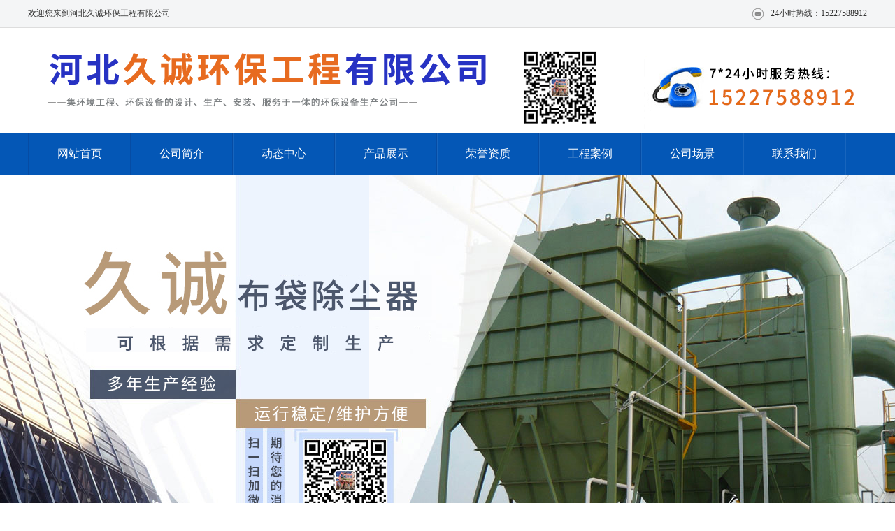

--- FILE ---
content_type: text/html
request_url: http://www.hbjchb.com/tag/dlzfqclsb_47_1.html
body_size: 3052
content:
<!DOCTYPE html PUBLIC "-//W3C//DTD XHTML 1.0 Transitional//EN" "http://www.w3.org/TR/xhtml1/DTD/xhtml1-transitional.dtd">
<html xmlns="http://www.w3.org/1999/xhtml">
<head>
<meta http-equiv="Content-Type" content="text/html; charset=utf-8" />
<title>等离子废气处理设备-河北久诚环保工程有限公司</title>
<meta name="keywords" content="等离子废气处理设备" />
<meta name="description" content="等离子废气处理设备" />
<link href="/images/style.css" rel="stylesheet" type="text/css" />
<script type="text/javascript" src="/images/jquery-1.9.1.min.js"></script>
</head>
<body>
<div id="alla"> <div class="header">
  <div class="head_top">
  <div class="headt-k">
  <div class="huanying">欢迎您来到河北久诚环保工程有限公司</div>
  <div class="youxiang"><span>24小时热线：15227588912</span><i><img src="/images/yx.png" height="16" /></i></div>
  </div>
  </div>
    <div class="head_middle">
      <div class="logo"> <a href="/" title="河北久诚环保工程有限公司"><img src="/uploads/20201210/1607580775880718.png" alt="河北久诚环保工程有限公司" /></a> </div>
      <div class="i-dh"><img src="/images/i-dh.png" height="120" /></div>
    </div>
    <div class="head_nav">
        <div class="nav">
          <ul>
               <li> <a href="/">网站首页</a> </li>
          
          <li>
            <h2><a href="/about.html">公司简介</a></h2>
          </li>
<li>
            <h2><a href="/news/news.html">动态中心</a></h2>
          </li>
		       <li>
            <h2><a name="fcity" href="/products/product.html">产品展示</a></h2>
          </li>
          <li>
            <h2><a href="/ryzz.html">荣誉资质</a></h2>
          </li> 
         <li>
            <h2><a href="/jcgcal.html">工程案例</a></h2>
          </li> 
<li>
            <h2><a href="/jcgscj.html">公司场景</a></h2>
          </li>
       <!-- <li>
            <h2><a href="/jcgzyl.html">工作原理</a></h2>
          </li> -->
          <li>
            <h2><a href="/contact.html">联系我们</a></h2>
          </li>
          
          </ul>
          <div class="clear"></div>
        </div>
      </div>
  </div>
  <!---banner--->
  <div class="banner wow pulse">
    <div id="banner_tabs" class="flexslider">
      <ul class="slides">
 <li> <a title="" href="/"> <img alt="" style="background: url(/images/banner1.jpg) no-repeat center;" src="/images/alpha.png"> </a> </li> 
<li> <a title="" href="/"> <img alt="" style="background: url(/images/banner2.jpg) no-repeat center;" src="/images/alpha.png"></a> </li>
        <li> <a title="" href="/"> <img alt="" style="background: url(/images/banner3.jpg) no-repeat center;" src="/images/alpha.png"> </a> </li>
        
 
    
      </ul>
      <ul class="flex-direction-nav">
        <li><a class="flex-prev" href="javascript:;" style="margin-left:50px;">Previous</a></li>
        <li><a class="flex-next" href="javascript:;" style="margin-right:50px;">Next</a></li>
      </ul>
      <ol id="bannerCtrl" class="flex-control-nav flex-control-paging">
        <li><a>1</a></li>
        <li><a>2</a></li>
        <li><a>3</a></li>

      </ol>
    </div>
  </div>
<div id="zzz2019301" style="color:#FFF; font-size:0px;"><h1>等离子废气处理设备-河北久诚环保工程有限公司</h1></div>
<script>document.getElementById('z' + 'z' + 'z2019301').style.display = 'no' + 'ne';</script>
  <div class="banner_nei">&nbsp;</div>
  <div class="mainin">
    <div class="main_top">
      <div class="mt_in">
        <div class="search">
          <form name="form" action="/app_plug/search.php" id="sosuo">
            <input type="hidden" name="pagesize" value="9">
            <input type="hidden" name="typeid" value="4">
            <input name="keyword" type="text" class="sousuo" placeholder="搜索" onClick="this.value='';this.style.color='#333333'" id="htss-ys">
            <button type="submit" class="search_btn"></button>
            <div class="clear"></div>
          </form>
        </div>
        <div class="crumbs">
          <div class="suo"><span>当前位置：</span><a href="/">返回首页</a> > <a href="/tags.html">TAG标签首页</a> > "等离子废气处理设备"TAG列表</div>
        </div>
        <div class="clear"></div>
      </div>
    </div>
    <div class="main_nei">
      <div class="main_left">
        <div class="ce-dao">
          <div class="same_titlec">
            <div class="ch_namece">产品系列</span></div>
            <div class="en_namece">PRODUCTS</div>
          </div>
          <ul class="lbp-daoce">
            
            <li>
              <h3><a href="/jchccsbxl/jchccsbxl.html">除尘设备系列</a></h3>
            </li>
            
            <li>
              <h3><a href="/jcuvgyjhj/jcuvgyjhj.html">UV光氧净化器</a></h3>
            </li>
            
            <li>
              <h3><a href="/jchccpjxl/jchccpjxl.html">除尘器配件系列</a></h3>
            </li>
            
            <li>
              <h3><a href="/jchhyzycc/jchhyzycc.html">各行业除尘器系列</a></h3>
            </li>
            
          </ul>
        </div>
        
        
      </div>
      <div class="main_right">
        <div class="product_framea"> <div class="ipro_singlea">
            <div class="mabc-pica">
              <div class="photo_iproa"><img src="/uploads/190408/1_053F01U.jpg" alt="UV光氧催化设备" width="274" height="205"></div>
              <div class="cover_iproa" style="display: block; opacity: 0;"></div>
              <div class="text_iproa" style="left: -274px;"> <a href="/jcuvgyjhj/jcuv43.html" class="look_iproa"></a></div>
            </div>
            <div class="ip-text"> <a href="/jcuvgyjhj/jcuv43.html" class="fbbc-name">UV光氧催化设备</a>
              <div class="fbbc-wen">UV光氧催化设备结构特点：采用组合式结构设计，低风阻≤400P...</div>
              <div class="fbbc-linea"></div>
              <script language="javascript" type="text/javascript" charset='utf-8'>
document.write("<a href=/jcuvgyjhj/jcuv43.html class=fbbc-morea>查看详情</a>");
</script> 
            </div>
          </div><div class="ipro_singlea">
            <div class="mabc-pica">
              <div class="photo_iproa"><img src="/uploads/190408/1_053I44S.jpg" alt="光氧等离子一体机" width="274" height="205"></div>
              <div class="cover_iproa" style="display: block; opacity: 0;"></div>
              <div class="text_iproa" style="left: -274px;"> <a href="/jcuvgyjhj/jcuv42.html" class="look_iproa"></a></div>
            </div>
            <div class="ip-text"> <a href="/jcuvgyjhj/jcuv42.html" class="fbbc-name">光氧等离子一体机</a>
              <div class="fbbc-wen">等离子光氧一体机是等离子分解废气净化器+UV光解除臭废气净化...</div>
              <div class="fbbc-linea"></div>
              <script language="javascript" type="text/javascript" charset='utf-8'>
document.write("<a href=/jcuvgyjhj/jcuv42.html class=fbbc-morea>查看详情</a>");
</script> 
            </div>
          </div><div class="ipro_singlea">
            <div class="mabc-pica">
              <div class="photo_iproa"><img src="/uploads/190408/1_053P5300.jpg" alt="UV光氧净化器" width="274" height="205"></div>
              <div class="cover_iproa" style="display: block; opacity: 0;"></div>
              <div class="text_iproa" style="left: -274px;"> <a href="/jcuvgyjhj/jcuv41.html" class="look_iproa"></a></div>
            </div>
            <div class="ip-text"> <a href="/jcuvgyjhj/jcuv41.html" class="fbbc-name">UV光氧净化器</a>
              <div class="fbbc-wen">UV光氧净化器利用光束照射恶臭气体，裂解恶臭气体如：氨，胺...</div>
              <div class="fbbc-linea"></div>
              <script language="javascript" type="text/javascript" charset='utf-8'>
document.write("<a href=/jcuvgyjhj/jcuv41.html class=fbbc-morea>查看详情</a>");
</script> 
            </div>
          </div>
          <div class="clear"></div>
          <script type="text/javascript">
$(document).ready(function(){

	$(".ipro_singlea .cover_iproa").hide();	
	$(".ipro_singlea").hover(function(){
		$(this).find(".cover_iproa").stop().fadeTo(300,0.8)
		$(this).find(".text_iproa").stop().animate({left:'0'}, {duration: 300})
	},
	function(){
		$(this).find(".cover_iproa").stop().fadeTo(300,0)
		$(this).find(".text_iproa").stop().animate({left:'274'}, {duration: "fast"})
		$(this).find(".text_iproa").animate({left:'-274'}, {duration: 0})
	});

});

</script> 
        </div>
        
        <div class="ye_ma"><span class="pageinfo">共 <strong>1</strong>页 / <strong>3</strong> 条记录</span></div>
      </div>
      <div class="clear"></div>
    </div>
  </div>
  <div class="footer">
  <div class="foot-top">
    <div class="foot-single">
      <div class="fs-title">导航<span>MENU</span></div>
      <ul class="fs-frame">
           <li> <a href="/">网站首页</a> </li>
          
          <li>
            <h2><a href="/about.html">公司简介</a></h2>
          </li>
<li>
            <h2><a href="/news/news.html">动态中心</a></h2>
          </li>
		       <li>
            <h2><a name="fcity" href="/products/product.html">产品展示</a></h2>
          </li>
          <li>
            <h2><a href="/ryzz.html">荣誉资质</a></h2>
          </li> 
         <li>
            <h2><a href="/jcgcal.html">工程案例</a></h2>
          </li> 
<li>
            <h2><a href="/jcgscj.html">公司场景</a></h2>
          </li>
       <!-- <li>
            <h2><a href="/jcgzyl.html">工作原理</a></h2>
          </li> -->
          <li>
            <h2><a href="/contact.html">联系我们</a></h2>
          </li>

      </ul>
    </div>
    <div class="foot_lx">
      <div class="fs-title">联系<span>CONTACT</span></div>
      <div class="fs-frameb">
        <p class="lian_xi"><span>手机：</span>15227588912</p>
        <p class="lian_xi"><span>电话：</span>0317-8302732</p>
        <p class="lian_xi"><span>传真：</span>0317-8302752</p>
        <p class="lian_xi"><span>地址：</span>河北省沧州市泊头市四营镇王官屯村099号</p>
      </div>
    </div>
    <div class="foot-singlea">
      <div class="fs-title">关注<span>FOLLOW</span></div>
      <div class="fsa-frame">
        <p class="fs-erwei"><img src="/images/erwei.jpg" width="100" height="100"></p>
      </div>
    </div>
    <div class="foot-singleb">
      <div class="fs-title">真诚<span>SINCERE</span></div>
      <div class="fen_zhan"><span>www.hbjchb.com</span></div>
      <div class="foot_record">Copyright © 2019-2020. All Rights Reserved  河北久诚环保工程有限公司 版权所有 冀ICP备14021881号-2<br /><script src="http://tool.yishangwang.com/tools/eims.js"></script></div>
    </div>
    <div class="clear"></div>
  </div>
</div>
 </div>
<script type='text/javascript' language='javascript' src='/images/js/iptongji.js' async='async'></script>
<script src='/app_plug/autohtml.php' type='text/javascript' language='javascript'></script>
</body>
</html>

--- FILE ---
content_type: text/html; charset=utf-8
request_url: http://www.hbjchb.com/root/ip_tongji_add.php
body_size: 142
content:
<br />
<b>Fatal error</b>:  Call to undefined function resolve() in <b>/www/wwwroot/hbjchb.com8nkd/root/ip_tongji_add.php</b> on line <b>59</b><br />


--- FILE ---
content_type: text/css
request_url: http://www.hbjchb.com/images/style.css
body_size: 6377
content:
@charset "utf-8";
/*------------------通用样式-------------------*/

body {font-family: "微软雅黑"; background-color:#FFF;}
* {margin:0;padding:0;}
ul, ol, li {list-style:none}
a {text-decoration: none; font-size:12px; color:#333;}
a:hover {color:#0457B6;}
img {margin:0;padding:0;border:none;}
.clear {clear:both;margin:0px;padding:0px;}
form {display: block;}
#all {width: 100%;margin:0px auto;height: auto;min-width:1200px;overflow:hidden;background-color:#FFF;}
#alla{width: 100%;margin:0px auto;height: auto;min-width:1200px;overflow:hidden;background-color:#f5f6f7;}
.nav ul li h2,.ce_nav li h3{font-weight:normal;}


/*--------------------通用样式结束----------------------*/


/*--------------------头部样式 开始----------------------*/

.header {width:100%; height:250px; margin:0px auto; overflow:hidden; background-color:#FFF;}
.head_top{width:100%; height:39px; border-bottom:1px solid #dddddd; background-color:#f4f5f6;}
.headt-k{width:1200px; overflow:hidden; margin-left:auto; margin-right:auto;}
.huanying{width:600px; height:39px; line-height:39px; font-size:12px; color:#333; float:left;}
.youxiang{height:39px; line-height:39px; font-size:12px; color:#333; float:right;}
.youxiang i{height:16px; float:right; margin-top:12px; display:block; font-style:normal;}
.youxiang span{float:right; display:block; margin-left:10px;}

.head_middle{width:1200px; height:150px; overflow:hidden; margin-left:auto; margin-right:auto;}
.logo{height:125px; overflow:hidden; float:left; margin-top:17px;}
.logo a{ display:block;}
.i-dh{height:120px; float:right; margin-top:25px;}

.head_nav{width:100%; height:60px; background-color:#0457B6;}
.nav{width:1200px; height:60px; margin-left:auto; margin-right:auto; background-image:url(nav-line.png); background-repeat:no-repeat; background-position:left center;}
.nav ul{clear:both; margin-left:2px;}
.nav ul li{float:left; height:60px; padding-right:2px; background-image:url(nav-line.png); background-repeat:no-repeat; background-position:right center;}
.nav ul li a{height:60px; display:block; color:#FFF; font-size:16px; line-height:60px; padding:0px 40px;}
.nav ul li a:hover{height:60px; background-color:#258EE5; color:#FFF; -webkit-transition: all 0.3s ease; -moz-transition: all 0.3s ease; transition: all 0.3s ease;/*过渡效果*/}
.nav ul .nav_Location a{ background-color:#0457B6; color:#FFF;}

/*--------------------头部样式 结束----------------------*/



/*--------------------banner样式 开始----------------------*/

.banner{width:100%; height:550px; overflow:hidden; margin:0px auto; position: relative;}

/*-------首页banner特效------*/

.flexslider { margin: 0px auto;position: relative;width: 100%;height: 550px;overflow: hidden;zoom: 1;}   
.flexslider .slides li {width: 100%;height: 100%;}
.flex-direction-nav a {width: 70px;height: 70px;line-height: 99em;overflow: hidden;margin: -35px 0 0;display: block;background: url(../images/ad_ctr.png) no-repeat;position: absolute;top: 50%;z-index: 10;cursor: pointer;opacity: 0;filter: alpha(opacity=0);-webkit-transition: all .3s ease;border-radius: 35px;}
.flex-direction-nav .flex-next {background-position: 0 -70px;right: 0;}
.flex-direction-nav .flex-prev {left: 0;}
.flexslider:hover .flex-next {opacity: 0.8;filter: alpha(opacity=25);}
.flexslider:hover .flex-prev {opacity: 0.8;filter: alpha(opacity=25);}
.flexslider:hover .flex-next:hover,
.flexslider:hover .flex-prev:hover {opacity: 1;filter: alpha(opacity=50);}
.flex-control-nav {width: 100%;position: absolute;bottom: 10px;text-align:center;}
.flex-control-nav li {margin: 0 2px;display: inline-block;zoom: 1;*display: inline;}
.flex-control-paging li a {background: url(../images/dot.png) no-repeat 0 -16px;display: block;height: 16px;overflow: hidden;text-indent: -99em;width: 16px;cursor: pointer;}
.flex-control-paging li a.flex-active,
.flex-control-paging li.active a {background-position: 0 0;}
.flexslider .slides a img { width: 100%;height: 550px;display: block;}


/*--------------------banner样式 结束----------------------*/



.main{width:100%; margin:0 auto; clear:both;}



/*--------------------通用标题样式----------------------*/

.same_title{width:1200px; margin-left:auto; margin-right:auto; text-align:center;}
.ch_name{line-height:30px; font-size:24px;  color:#0457B6; height:30px; margin-left:auto; margin-right:auto; font-weight:bold;}
.en_name{ font-size:12px;line-height:30px; color:#333;}



/*--------------------首页-产品中心样式----------------------*/


.lb_product{width:100%; margin-left:auto; margin-right:auto; padding-bottom:50px; background-color:#FFF;}
.lbp-frame{width:1200px; margin-left:auto; margin-right:auto; position:relative; padding-top:10px;}

.lbp-left{width:260px; float:left; padding-top:25px; background-color:#0457B6; position:relative; margin-top:-110px; z-index:9; padding-bottom:25px;}

.same_titlec{width:220px; background-image:url(ip-bl.png); background-repeat:repeat-x; background-position:left bottom; padding-left:20px; padding-right:20px; padding-bottom:15px;}
.ch_namec{line-height:30px; font-size:24px;  color:#F7CB14; height:30px; font-weight:bold;}
.en_namec{ font-size:12px;line-height:30px; color:#FFF;}

.lbp-dao{width:220px;  overflow:hidden; padding-bottom:60px; padding-left:20px; padding-right:20px;}
.lbp-dao li{width:220px; height:47px; background-image:url(ip-bl.png); background-repeat:repeat-x; background-position:left bottom;}
.lbp-dao li h3{font-weight:normal;}
.lbp-dao li a{width:200px; height:42px; line-height:54px; display:block; font-size:16px; color:#FFF; padding-right:20px; background-image:url(p-i.png); background-repeat:no-repeat; background-position:right center;overflow:hidden;}

.lbp-dao li:hover a{ color:#F7CB14; -webkit-transition: all 0.5s ease; -moz-transition: all 0.5s ease; transition: all 0.5s ease;/*过渡效果*/}
.lbp-dao .stop a{ color:#F7CB14;}

.ip-dh{width:200px; height:40px; padding:20px; background-color:#F7CB14; margin-left:auto; margin-right:auto;}




.lbp-right{width:890px; float:right;}
.lbp-single{width:274px; height:298px; border:1px solid #dddddd; float:left; margin-right:31px; margin-top:30px; background-color:#FFF;}
.lbp-single.nom{margin-right:0px;}

.lbps-pic{width:274px; height:205px; overflow:hidden; position:relative;}
.lbphoto_ipro{width:274px;height:205px;overflow:hidden;}
.lbcover_ipro{width:274px;height:205px;overflow:hidden;position: absolute;top:0px;left:0px;}
.lbtext_ipro{position:absolute;width:274px;height:205px;left:-274px;top:0px;overflow:hidden;}
.lblook_ipro{width:274px; height:205px;  background-repeat:no-repeat; background-position:center center; display:block;}

.lbps-name{ width:234px; height:30px; line-height:30px; font-size:16px; color:#333; font-weight:bold; display:block; text-align:center; margin-top:15px; overflow:hidden; margin-left:auto; margin-right:auto;}
.lbps-more{width:40px; height:30px; display:block; background-image: url(go.png); background-repeat:no-repeat; background-position:center center; margin-left:auto; margin-right:auto; margin-top:5px;}
.lbps-more:hover{background-image: url(goa.png); -webkit-transition: all 0.5s ease; -moz-transition: all 0.5s ease; transition: all 0.5s ease;/*过渡效果*/}

.ip-more{width:180px; height:40px; line-height:40px; font-size:14px; color:#666; border:1px solid #dddddd; display:block; text-align:center; margin-left:auto; margin-right:auto; border-radius:40px; margin-top:40px; background-color:#FFF;}
.ip-more:hover{border:1px solid #0457B6; background-color:#0457B6; color:#FFF; -webkit-transition: all 0.5s ease; -moz-transition: all 0.5s ease; transition: all 0.5s ease;/*过渡效果*/}



.lbp-singlef{width:204px; height:253px; border:1px solid #dddddd; float:left; margin-right:22px; margin-top:30px; background-color:#FFF;}
.lbp-singlef.nom{margin-right:0px;}

.lbps-picf{width:204px; height:153px; overflow:hidden; position:relative;}
.lbphoto_iprof{width:204px;height:153px;overflow:hidden;}
.lbcover_iprof{width:204px;height:153px;overflow:hidden;position: absolute;background:#0457B6;top:0px;left:0px;}
.lbtext_iprof{position:absolute;width:204px;height:153px;left:-204px;top:0px;overflow:hidden;}
.lblook_iprof{width:204px; height:153px; background-image: url(look.png); background-repeat:no-repeat; background-position:center center; display:block;}

.lbps-namef{ width:184px; height:30px; line-height:30px; font-size:14px; color:#333; font-weight:bold; display:block; text-align:center; margin-top:15px; overflow:hidden; margin-left:auto; margin-right:auto;}
.lbps-moref{width:40px; height:30px; display:block; background-image: url(go.png); background-repeat:no-repeat; background-position:center center; margin-left:auto; margin-right:auto; margin-top:5px;}
.lbps-moref:hover{background-image: url(goa.png); -webkit-transition: all 0.5s ease; -moz-transition: all 0.5s ease; transition: all 0.5s ease;/*过渡效果*/}





/*--------------------首页-服务样式----------------------*/


.lb-service{width:100%; height:500px; margin-left:auto; margin-right:auto; padding-top:50px;padding-bottom:50px; background-image:url(fu-bg.jpg); background-repeat: no-repeat; background-position: center top;}
.lbs-frame{width:1200px; margin-left:auto; margin-right:auto; padding-top:40px;}
.lbs-single{width:240px; height:155px; float:left; margin-left:30px; margin-top:40px; background-image:url(fs-bg.png); background-repeat:no-repeat; background-position:center top;}
.lbs-icon{width:30px; height:30px; overflow:hidden; margin-left:auto; margin-right:auto; margin-top:20px;}
.lbs-wen{width:200px; height:30px; line-height:16px; font-weight:bold; color:#FFF; text-align:center; overflow:hidden; margin-left:auto; margin-right:auto; margin-top:50px; text-align:center;}



.fu-left{width:340px; height:260px; overflow:hidden; float:left; margin-left:200px; margin-top:70px;}
.fu-right{width:540px; height:500px; float:right;}


/*--------------------首页-关于我们样式----------------------*/


.lb-zizhi{width:100%; margin-left:auto; margin-right:auto; padding-top:50px;padding-bottom:50px; border-top:1px solid #dddddd;}
.lbz-text{width:750px; line-height:30px; font-size:14px; color:#666; margin-left:auto; margin-right:auto; text-align:center; margin-top:40px;}

.lbz-frame{width:1200px; margin-left:auto; margin-right:auto; position:relative; padding-top:40px;}

.lbz-left{width:298px; height:440px; float:left; background-color:#0457B6;}


.lbz-right{width:902px; height:540px;overflow:hidden; float:right;}
.irz-single{width:260px; height:380px; float:left; margin-right:30px;}
.irz-single.nom{margin-right:0px;}


.lbzr-frame{position:relative;width:840px; height:380px; margin-left:auto; margin-right:auto; padding:29px 30px; border:1px solid #dddddd;}
.c_frBtnLb {cursor: pointer; z-index:90;position: absolute;left:90px; top:480px; width:200px; height:50px; background-color:#F1F1F1; background-image:url(left.png); background-repeat:no-repeat; background-position:center center;}
.irz_Ul {height:380px; width: 840px; overflow:hidden; position:relative; margin-left:auto; margin-right:auto;}
.c_frBtnRb {cursor: pointer; position: absolute;left:310px; top:480px; width:200px; height:50px; background-color:#F1F1F1; background-image:url(right.png); background-repeat:no-repeat; background-position:center center;}
.irz_Ul ul li {width:840px; margin-left:auto; margin-right:auto;}
.c_frBtnLb:hover{background-color:#0457B6; background-image:url(lefta.png); -webkit-transition: all 0.5s ease; -moz-transition: all 0.5s ease; transition: all 0.5s ease;/*过渡效果*/}
.c_frBtnRb:hover{background-color:#0457B6; background-image:url(righta.png); -webkit-transition: all 0.5s ease; -moz-transition: all 0.5s ease; transition: all 0.5s ease;/*过渡效果*/}



/*--------------------首页-新闻资讯样式----------------------*/



.i_news{width:100%; margin-left:auto; margin-right:auto; padding-top:50px; padding-bottom:50px; background-color:#f4f5f6;}
.inews_frame{width:1200px; margin-left:auto; margin-right:auto; margin-top:40px;}
.inf-single{width:380px; float:left; margin-right:30px;}
.inf-singlea{width:380px; float:left; margin-right:0px;}
.inf-title{width:380px; height:30px;}
.inft-name{width:320px; height:30px; line-height:30px; font-size:18px; color:#333; font-weight:bold; float:left; overflow:hidden;}
.inft-name span{line-height:30px; font-size:14px; color:#999; font-weight:normal; padding-left:10px;}
.inft-more{width:30px; height:30px; display:block; background-image:url(n-more.png); background-repeat:no-repeat; background-position:center center; float:right;}
.inft-more:hover{background-image:url(n-morea.png); -webkit-transition: all 0.5s ease; -moz-transition: all 0.5s ease; transition: all 0.5s ease;/*过渡效果*/}

.inf-k{width:330px; height:400px; padding:24px; background-color:#FFF; border:1px solid #dddddd; overflow:hidden;position:relative; margin-top:15px;}
.infk-pic{width:330px; height:165px; display:block; overflow:hidden; margin-bottom:5px;}
.infk-name{width:330px; height:50px; line-height:50px; font-size:14px; color:#333; display:block; overflow:hidden; background-image:url(n-d.png); background-repeat:no-repeat; background-position:left center; text-indent:15px; border-bottom:1px dashed #dddddd;}
.infk-name:hover{background-image:url(n-da.png); color:#0457B6; -webkit-transition: all 0.5s ease; -moz-transition: all 0.5s ease; transition: all 0.5s ease;/*过渡效果*/}



/*--------------------首页-关于我们样式----------------------*/


.lb-about{width:100%; margin-left:auto; margin-right:auto; padding-top:310px;padding-bottom:60px; background-image:url(about-bg.jpg); background-repeat:no-repeat; background-position:center top;}

.lba-frame{width:1200px; margin-left:auto; margin-right:auto; position:relative;}
.lba-pic{width:320px; height:480px; overflow:hidden; float:left;}
.lba-left{width:480px; height:480px; float:left; margin-left:80px;}

.same_titlea{ margin-top:140px;}
.ch_namea{line-height:30px; font-size:24px;  color:#0457B6; height:30px; margin-left:auto; margin-right:auto; font-weight:bold;}
.en_namea{ font-size:12px;line-height:30px; height:30px; color:#333;}

.lba-name{height:30px; line-height:30px; font-size:22px; font-weight:bold; color:#333; margin-top:30px;}
.ab-line{width:480px; height:25px; background-image:url(ab-line.png); background-repeat:no-repeat; background-position:left top; margin-top:20px;}
.lba-text{height:120px; line-height:30px; font-size:14px; overflow:hidden; color:#666666; margin-top:20px;}

.lba-right{float:right;margin-top:200px;}
.lba-liao{width:260px; height:80px; display:block; border:1px solid #dddddd; line-height:80px; font-size:16px; color:#333; background-image:url(liaojie.png); background-repeat:no-repeat; background-position:80px center; text-indent:110px;}
.lba-liao:hover{border:1px solid #0457B6; background-color:#0457B6; color:#FFF; background-image:url(liaojiea.png); -webkit-transition: all 0.5s ease; -moz-transition: all 0.5s ease; transition: all 0.5s ease;/*过渡效果*/}
.lba-lian{width:260px; height:80px; display:block; border:1px solid #dddddd; line-height:80px; font-size:16px; color:#333; background-image:url(lianxi.png); background-repeat:no-repeat; background-position:80px center; text-indent:110px; margin-top:50px;}
.lba-lian:hover{border:1px solid #0457B6; background-color:#0457B6; color:#FFF; background-image:url(lianxia.png); -webkit-transition: all 0.5s ease; -moz-transition: all 0.5s ease; transition: all 0.5s ease;/*过渡效果*/}





/*--------------------首页-经典案例样式----------------------*/



.i_case{width:100%; margin-left:auto; margin-right:auto; padding-top:50px; padding-bottom:50px; border-top:1px solid #dddddd;}
.icu-single{width:274px; height:370px; border:1px solid #dddddd; float:left; margin-right:31px; border-bottom:2px solid #dddddd; }
.icu-single.nom{margin-right:0px;}
.icu-pic{width:274px; height:205px; display:block; overflow:hidden;}
.icu-name{width:234px; height:30px; line-height:30px; font-size:16px; color:#333; font-weight:bold; text-align:center; display:block; overflow:hidden; margin-left:auto; margin-right:auto; margin-top:20px;}
.icu-text{width:234px; height:75px; line-height:25px; font-size:12px; color:#666; overflow:hidden; margin-top:10px; margin-left:auto; margin-right:auto;}


.icu-frame{position:relative;width:1200px; height:373px; margin-left:auto; margin-right:auto; margin-top:40px;}
.icu_Ul {height:373px; width: 1200px; overflow:hidden; position:relative; margin-left:auto; margin-right:auto;}
.icu_Ul ul li {width:1200px;height:373px; margin-left:auto; margin-right:auto;}

.c_frBtnLa {cursor: pointer; z-index:90;position: absolute;left:-20px; top:185px; width:40px; height:40px; background-image:url(l.png); background-repeat:no-repeat; background-position:center center; display:none;}
.c_frBtnRa {cursor: pointer; z-index:90; position: absolute;right:-20px;top:185px;width:40px; height:40px; background-image:url(r.png); background-repeat:no-repeat; background-position:center center; display:none;}
.c_frBtnLa:hover{background-image:url(la.png); -webkit-transition: all 0.5s ease; -moz-transition: all 0.5s ease; transition: all 0.5s ease;/*过渡效果*/}
.c_frBtnRa:hover{background-image:url(ra.png); -webkit-transition: all 0.5s ease; -moz-transition: all 0.5s ease; transition: all 0.5s ease;/*过渡效果*/}

.icu-frame:hover .c_frBtnLa{ display:block;}
.icu-frame:hover .c_frBtnRa{ display:block;}

.icu-single:hover{border-bottom:2px solid #0457B6; -webkit-transition: all 0.5s ease; -moz-transition: all 0.5s ease; transition: all 0.5s ease;/*过渡效果*/}



/*--------------------首页脚部----------------------*/
 


.footer{width:100%; background-color:#333333; margin:0 auto; clear:both; padding-bottom:30px;}
.foot-top{width:1200px; margin:0 auto;}
.foot a{font-size:12px; color:#CECECE;}
.foot a:hover{color:#0457B6;}


.foot-singlea{float:left; margin-left:70px;}
.fsa-frame{width:100px;}
.fs-erwei{width:100px; height:100px; overflow:hidden; margin-top:30px;}
.fs-wen{ width:100px; height:30px; line-height:30px; font-size:14px; color:#FFF; overflow:hidden; text-align:center; margin-top:15px;}

.foot-single{width:240px; float:left; margin-left:60px;}
.fs-title{ height:30px; line-height:30px; font-size:18px; font-weight:bold; color:#FFF; padding-top:35px;}
.fs-title span{font-size:14px; font-weight:normal; color:#FFF; margin-left:10px;}
.fs-frame{overflow:hidden; padding-top:20px;}
.fs-frame{ overflow:hidden; padding-top:10px;}
.fs-frame li{height:26px; margin-top:9px; float:left; margin-right:30px;}
.fs-frame li a{height:30px; width:90px; line-height:30px; font-size:14px; color:#CECECE; display:block; overflow:hidden; font-weight:normal;}
.fs-frame li a:hover{color:#FFF;}

.foot_lx{width:310px; float:left; margin-left:30px;}
.fs-frameb{padding-top:15px;}
.lian_xi{line-height:30px; font-size:12px; color:#CECECE; margin-top:5px;}
.lian_xi span{color:#CECECE;}

.foot-singleb{float:right; width:300px;}
.fen_zhan{ height:30px; margin-top:20px;}
.fen_zhan span{line-height:30px; font-size:12px; color:#CECECE; display:block; float:left; margin-right:10px;}
.fen_zhan a{ line-height:30px; height:30px; font-size:12px; color:#CECECE; display:block; float:left; margin-right:20px;}
.fen_zhan a:hover{color:#FFF;}


.foot_record{ line-height:25px; font-size:12px; color:#AAAAAA; margin-top:0px;}
.foot_record a{color:#AAAAAA;}
.foot_record a:hover{color:#FFF;}



/*--------------------关于我们页面样式----------------------*/



.banner_nei{ width:100%; height:460px; overflow:hidden; margin:0 auto; background-image:url(../images/inside.jpg); background-repeat:no-repeat; background-position:center;}

.mainin{width:100%; padding-bottom:40px;}

.main_top{width:100%; height:40px; padding:15px 0px; background-color:#FFF; border-bottom:1px solid #f1f1f1; margin-left:auto; margin-right: auto; -webkit-box-shadow:0px 3px 3px rgba(0, 0, 0, 0.03); -moz-box-shadow:0px 3px 3px rgba(0, 0, 0, 0.03)); box-shadow:0px 3px 3px rgba(0, 0, 0, 0.03);}
.mt_in{width:1200px; margin-left:auto; margin-right:auto;}


.crumbs{height:20px; float:left; margin-top:10px; text-align:left; background-image:url(home.png); background-repeat:no-repeat; text-indent:15px; background-position:left center;}
.suo{font-size:14px; color:#888; line-height:20px; height:20px;}
.suo a{font-size:14px; color:#333;}
.suo a:hover{color:#0457B6;}
.suo span{padding-right:10px; height:20px;line-height: 20px;display: inline-block;}


.search{ width:270px; height:35px; float:right; margin-top:2px;}
.search form{width:270px; height:35px; display:block; clear:both;}
.sousuo{width:196px; height:33px; border:1px solid #ccc; display:block; float:left; padding:0 10px; padding-left:15px; line-height:26px; font-size:12px; color:#666; border-right:0px; border-radius:35px 0px 0px 35px;}
.search_btn{width:48px; height:35px; background-color:#fff; display:block; border:1px solid #dddddd; border-left:0px; float: left; cursor: pointer; background-image: url(search.png); background-repeat:no-repeat; background-position:center center;border-right:0px; border-radius:0px 35px 35px 0px;}
.search_btn:hover{background-image: url(searcha.png); background-color:#0457B6;border:1px solid #0457B6; border-left:0px;-webkit-transition: all 0.5s ease; -moz-transition: all 0.5s ease; transition: all 0.5s ease;/*过渡效果*/}

.ce-title{width:230px; height:70px; background-color:#0457B6; padding-left:20px; padding-right:20px; margin-top:30px;}
.cet-name{width:200px; height:30px; line-height:30px; font-size:20px; color:#FFF; float:left; margin-top:20px; font-weight:bold;}
.cet-line{width:20px; height:20px; float:right; margin-top:25px;}


.ce-titlea{width:230px; height:60px; border:1px solid #0457B6; background-color:#0457B6; padding-left:19px; padding-right:19px; margin-top:30px; border-bottom:0px;}
.cet-namea{height:30px; line-height:30px; font-size:18px; font-weight:bold; color:#FFF; margin-top:15px;}
.cet-namea span{line-height:30px; font-size:14px; color:#FFF; font-weight:normal; margin-left:10px;}

.ce_tui{width:240px; overflow:hidden; padding-bottom:18px; background-color:#FFF; border:1px solid #dddddd; padding-left:14px; padding-right:14px;}

.cep-frame{width:240px; padding-top:5px;}
.cep-single{width:116px; height:87px; position:relative; float:left; margin-right:8px; overflow:hidden; margin-top:10px;}
.cep-single.nom{margin-right:0px;}
.cep-pic{width:116px; height:87px; overflow:hidden; position:relative;}

.cep_ipro{width:116px;height:87px;overflow:hidden;}
.cepc_ipro{width:116px;height:87px;overflow:hidden;position: absolute;background:#4B83DB;top:0px;left:0px;}
.cetext_ipro{position:absolute;width:116px;height:87px;left:-116px;top:0px;overflow:hidden;}
.celook_ipro{width:90px; height:50px; display:block; line-height:25px; font-size:12px; overflow:hidden; color:#FFF; text-align:center; padding-left:13px; padding-right:13px; padding-top:18px; padding-bottom:19px;}
.celook_ipro:hover{color:#FFF;}


.cn_single{width:240px; height:50px; line-height:50px; font-size:12px; color:#000; display:block; overflow:hidden; border-bottom:1px dashed #dddddd;}




.main_nei{width:1200px; margin-left:auto; margin-right:auto;}

.main_left{width:270px; float:left; position:relative; z-index:9; padding-top:10px;}
.page_title{width:270px; height:70px; line-height:70px; font-size:20px; color:#FFF; font-weight:bold; text-indent:15px; background-color:#0457B6;}
.main_right{width:890px; float:right; margin-top:10px;}

.details{ width:888px; overflow:hidden; padding-bottom:30px; margin-top:30px; border:1px solid #dddddd; background-color:#FFF;}
.details_f{ width:830px; overflow:hidden; margin-left:auto; margin-right:auto; padding-top:25px;}
.details_f p{text-indent:2em; line-height:2em;}

.det_title{width:840px; height:40px; padding-top:20px; padding-left:25px; padding-right:25px; background-color:#f4f5f6;}
.det_title span{width:120px; height:40px; display:block; background-color:#FFF; text-align:center; line-height:40px; font-size:18px; color:#0457B6; font-weight:bold; border-radius:6px 6px 0px 0px;}



/*--------------------产品中心页面样式----------------------*/



.product_frame{ width:890px; overflow:hidden; padding-bottom:5px;}


.ce-dao{width:270px; padding-top:25px; background-color:#0457B6; position:relative; margin-top:30px; padding-bottom:5px;}

.same_titlece{width:220px; background-image:url(ip-bl.png); background-repeat:repeat-x; background-position:left bottom; padding-left:20px; padding-right:20px; padding-bottom:15px;}
.ch_namece{line-height:30px; font-size:24px;  color:#F7CB14; height:30px; font-weight:bold;}
.en_namece{ font-size:12px;line-height:30px; color:#FFF;}

.lbp-daoce{width:220px; padding-bottom:20px; padding-left:25px; padding-right:25px;}
.lbp-daoce li{width:220px; height:56px; background-image:url(ip-bl.png); background-repeat:repeat-x; background-position:left bottom;}
.lbp-daoce li h3{font-weight:normal;}
.lbp-daoce li a{width:200px; height:54px; line-height:54px; display:block; font-size:16px; color:#FFF; padding-right:20px; background-image:url(p-i.png); background-repeat:no-repeat; background-position:right center;overflow:hidden;}

.lbp-daoce li:hover a{ color:#F7CB14; -webkit-transition: all 0.5s ease; -moz-transition: all 0.5s ease; transition: all 0.5s ease;/*过渡效果*/}
.lbp-daoce .stop a{ color:#F7CB14;}



.ipro_singlea{width:274px; height:390px; background-color:#FFF; position:relative; overflow:hidden; float:left; margin-right:20px; margin-top:30px; border:1px solid #dddddd;}
.ipro_singlea.nom{ margin-right:0px;}

.photo_iproa{width:274px;height:205px;overflow:hidden;}
.cover_iproa{width:274px;height:205px;overflow:hidden;position: absolute;top:0px;left:0px;}
.text_iproa{position:absolute;width:274px;height:205px;left:-274px;top:0px;overflow:hidden;}
.look_iproa{width:274px; height:205px;  background-repeat:no-repeat; background-position:center center; display:block;}

.mabc-pica{width:274px; height:205px; overflow:hidden; position:relative;}
.ip-text{width:234px; margin-left:auto; margin-right:auto;}
.fbbc-name{height:30px; line-height:30px; font-size:16px; color:#333; font-weight:bold; display:block; margin-top:15px; overflow:hidden;}
.fbbc-wen{height:50px; line-height:25px; font-size:12px; color:#666; overflow:hidden; border-top:1px solid #dddddd; margin-top:10px; padding-top:14px;}
.fbbc-linea{height:1px; background-color:#dddddd; margin-top:14px;}
.fbbc-morea{height:30px; line-height:30px; font-size:12px; color:#888888; display:block; background-image:url(go.png); background-position:right center; background-repeat:no-repeat; margin-top:10px;}
.fbbc-morea:hover{background-image:url(goa.png);}
.ipro_singlea:hover{border:1px solid #0457B6;}




/*-------页码样式-----*/

.ye_ma{text-align: center;margin: 0px;clear: none;float: left;height: 37px;width: 890px;padding-top:30px; font-size:14px; color:#666;}
.ye_ma a{line-height: 35px;clear: none; height: 35px; font-size:14px; color:#333; padding:0 15px; border:1px solid #cccccc; border-radius:6px; display:inline-block; margin:0 3px;}
.ye_ma a:hover{background-color:#0457B6; border:1px solid #0457B6; color:#FFF;-webkit-transition: all 0.5s ease; -moz-transition: all 0.5s ease; transition: all 0.5s ease;/*过渡效果*/}

/*------------*/





/*--------------------产品中心-内页页面样式----------------------*/



.pp-top{width:830px; height:30px; padding:29px; border:1px solid #dddddd; background-color:#FFF; border-bottom:0px; margin-top:30px;}
.pp_title{width:500px; line-height:30px; height:30px; font-size:18px; color:#333; float:left;}
.telephone{height:30px; float:right; float:right;}


.product_profiles{ width:830px; height:240px; overflow:hidden; background-color:#FFF; border:1px solid #dddddd; padding:29px;}
.mp_pic{width:320px; height:240px; float:left;} 

.pp_right{width:460px; height:240px; overflow:hidden; float:right;}


.buy{width:120px; height:40px; display:block; margin-top:35px; line-height:40px; font-size:14px; color:#FFF; text-align:center; background-color:#0457B6; border-radius:6px; float:left;}
.buy:hover{ color:#FFF; background-color:#217BD6; -webkit-transition: all 0.5s ease; -moz-transition: all 0.5s ease; transition: all 0.5s ease;/*过渡效果*/}


.tagLabel{ margin-top:30px;}
.tag_title{ height:30px; line-height:30px; font-size:18px; color:#333; font-weight:bold; text-indent:20px; background-image:url(tui.png); background-repeat:no-repeat; background-position:left center;}
.tag_frame{ height:30px; margin-top:15px; padding-top:15px; padding-bottom:15px; border-top:1px solid #dddddd; border-bottom:1px solid #dddddd;}
.tag_frame a{height:30px; width:132px; overflow:hidden; display:block; line-height:30px; font-size:14px; color:#333; margin-right:20px; float:left;}
.tag_frame a:hover{color:#0457B6;}

.detailsp{ width:888px; overflow:hidden; padding-bottom:30px; background-color:#FFF; border:1px solid #dddddd; border-top:0px;}



/*-----------产品放大镜----------*/

/*正常容器*/
.con-fangDaIMg{
	width: 320px;
	height: 240px;
	position: relative;
	background-color: #454545; 
}
.zc_pic{width:320px; height:240px; overflow:hidden;}
.zc_pic img{width:320px; height:240px; display:block;}
.con-fangDaIMg > img{
	width: 100%;
	height:100%
}
/*滑块*/
.magnifyingBegin{
	width: 160px;
	height: 120px;
	left: 0;
	top: 0;
	background-color: #454545;
	opacity: 0.5;
	filter:alpha(opacity=50);
	position: absolute;
	cursor: move;
	display: none;
}
/*放大镜显示区域*/
.magnifyingShow{
	width: 320px;
	height: 240px;
	display: none;
	position: absolute;
	right: -360px;
	top: 0;
	overflow: hidden;
	background-color: #454545;
	border-left:2px solid #999;
	border-right:2px solid #999;
}
.magnifyingShow > img{
	width: 640px;
	height: 480px;
	margin-left:0;
	margin-top: 0;
}

/*-----------*/



/*--------------------新闻资讯页面样式----------------------*/



.news_frame{ width:890px;}
.news-single{width:840px; height:120px; margin-top:30px; overflow:hidden; padding:24px; border:1px solid #dddddd; background-color:#FFF;}

.nfs-pic{width:160px; height:120px; display:block; overflow:hidden; float:right;}

.nf-text{width:640px; height:120px; float:left; margin-left:10px;}
.nf-name{height:30px; line-height:30px; font-size:16px; color:#333; font-weight:bold; display:block; overflow:hidden;}
.nf-wen{height:50px; line-height:25px; font-size:12px; color:#666; overflow:hidden; margin-top:5px;}

.nf-time{line-height:30px; height:30px; font-size:12px; color:#999999;}



.change{width:840px; margin-top:40px; border-top:10px solid #f4f5f6; padding-top:10px; font-size:14px; color:#0457B6; line-height:25px; margin-left:auto; margin-right:auto;}
.change a{line-height:25px; font-size:14px; color:#333; display:inline-block; margin-top:10px;}
.change a:hover{ color:#0457B6;}


.news_top{width:830px; padding:29px; background-color:#FFF; margin-top:30px; border:1px solid #dddddd; border-bottom:0px; padding-bottom:0px;}

.newsn_text{width:770px; height:65px;}
.news_title{ height:30px; line-height:30px; font-size:18px; color:#333; font-weight:bold;}
.news_time{height:20px; line-height:20px; font-size:12px; color:#999; margin-top:10px;}

.newsn_jian{width:830px; height:10px; background-color:#f4f5f6; margin-top:20px;}




/*--------------------首页-新闻资讯样式----------------------*/



.i_news1{width:100%; margin-left:auto; margin-right:auto; padding-top:50px; padding-bottom:50px; background-color:#F4F5F6;}
.inews_frame{width:1200px; margin-left:auto; margin-right:auto; margin-top:40px;}

.inf_left{width:710px; height:430px; padding:0px 25px; float:left; background-color:#fff; overflow:hidden;}
.news-t{width:710px; height:60px; border-bottom:1px solid #dddddd;}
.nt-name{float:left; line-height:60px; font-size:20px; color:#333;}
.nt-more{float:right; line-height:60px; height:60px; display:block; font-size:14px; color:#888888;}

.inews_single{width:710px; height:90px; margin-top:25px;}
.in_pic{width:120px; height:90px; display:block; overflow:hidden; float:left;}
.in_text{width:560px; height:90px; float:right;}
.inews_title{height:30px; font-size:16px; color:#444; font-weight:bold; line-height:30px; display:block; overflow: hidden;}
.inews_sketch{height:50px; line-height:25px; font-size:12px; color:#666; overflow:hidden; margin-top:10px;}
.inews_time{height:20px; line-height:20px; font-size:12px; color:#999; margin-top:15px; text-indent:25px; background-image:url(time.png); background-repeat:no-repeat; background-position:left center;}

.inf_right{width:400px; height:428px; float:right; background-color:#FFF; overflow:hidden; border:1px solid #dddddd;}

.news-ta{width:400px; height:60px; background-color:#0e76d5;}
.nt-namea{float:left; line-height:60px; font-size:20px; color:#FFF; margin-left:25px;}
.nt-morea{float:right; line-height:60px; height:60px; display:block; font-size:14px; color:#FFF; margin-right:25px;}
.nt-morea:hover{ color:#FFF;}

.infr_single{width:350px; height:142px; margin-top:20px;}
.infr_name{height:30px; line-height:30px; font-size:16px; color:#333; font-weight:bold; display:block; overflow:hidden;}
.infr_text{height:50px; line-height:25px; font-size:12px; color:#666; overflow:hidden; margin-top:10px;}

.infr_bottom{height:40px; border-bottom:1px solid #dddddd; border-top:1px solid #dddddd; margin-top:10px;}
.infr-more{height:40px; line-height:40px; font-size:12px; color:#888888; float:left; display:block;}
.infr-time{height:40px; line-height:40px; font-size:12px; color:#999999; float:right;}

.clist_right{width:350px; height:360px; padding-left:25px; padding-right:25px;}

.wrapBoxb{ width:350px; height:360px; overflow:hidden; position:relative;}
.wrapBoxb ul{width:6000px;}
.wrapBoxb ul li{float:left;display:inline;width:350px;height:360px;overflow:hidden;position:relative;}

.fra{position: relative; margin-top:-20px;}
.taba{width:110px;}
.taba li{width:10px;height:10px;font-size:0;background-color:#dfdfdf;float:left;margin-right:10px;cursor:pointer;display:inline; border-radius:20px;}
.taba li.cur{background-color:#0e76d5;border-radius:20px;}
.wx{ margin:-360px 0px 0px 450px;}



#pc5slidbar {float:left;width:223px;height:auto;background:#f8f8f8;}
.subNavBox {padding:0px;height:auto;margin-top:0px;margin-right:auto;margin-bottom:0px;margin-left:auto;}
.subNav {cursor:pointer;font-size:14px;color:#545454;line-height:46px;padding-left:10px;background-position:left center;margin-top:10px;}
.subNav a {
	color:#fff;
	font-size: 16px;
	font-weight: bold;
}
.navContent li a {display:block;text-align:left;font-size:14px;line-height:43px;color:#fff;padding-left:15px;overflow:hidden;height:43px;border-bottom:1px dashed #909090;}
.navContent li a:hover {color:#222222;font-size:14px; }
.subNavBox h3{font-weight: normal;}
.pc5indexproduct {float:left;width:943px;margin-left:34px;}
.boxgrid {width:296px;height:272px;float:left;background:#FFFFFF;overflow:hidden;position:relative;display:inline;padding:0px;margin-right:27px;}
.boxgrid img {position:absolute;top:0;left:0;border:0;}
.boxgrid p {color:#FFFFFF;padding-top:0;font-size:12px;line-height:25px;overflow:hidden;height:75px;overflow:hidden;width:256px;padding:0 20px;margin-left:auto;margin-right:auto;background:#676c80;padding-top:5px;}
.boxgrid .searchicon {width:296px;background:url(search.png) no-repeat;background-position:center;display:block;height:38px;margin-top:15px;}
.boxgrid .searchicon:hover {background-position:center;}
.boxcaption {float:left;position:absolute;height:222px;width:100%;opacity:.8;background:#676c80;/* For IE 5-7 */}
.caption .boxcaption {top:185px;left:0px;}
.boxcaption .name {font-size:16px;color:#ffffff;text-align:center;margin:0px;padding:0px;clear:none;float:left;height:38px;line-height:38px;width:296px;background:#676c80; display: block;}
.boxcaption .name:hover {color:#ff8c00!important;}
.boxcaption a:link {text-decoration:none;}
.boxcaption a:visited {text-decoration:none;color:#ffffff;}
.boxcaption a:hover {text-decoration:none;color:#ffdc6f;}
.boxcaption a:active {text-decoration:none;color:#FF9900;}
.pc5indexproduct .no{margin-right: 0;}
.boxcaption .padd3{padding-top: 30px;}
.boxgridname{width: 100%; height: 50px; display: block; position: absolute; top:222px; line-height: 50px; font-size: 14px; color: #333333; text-align: center;}

